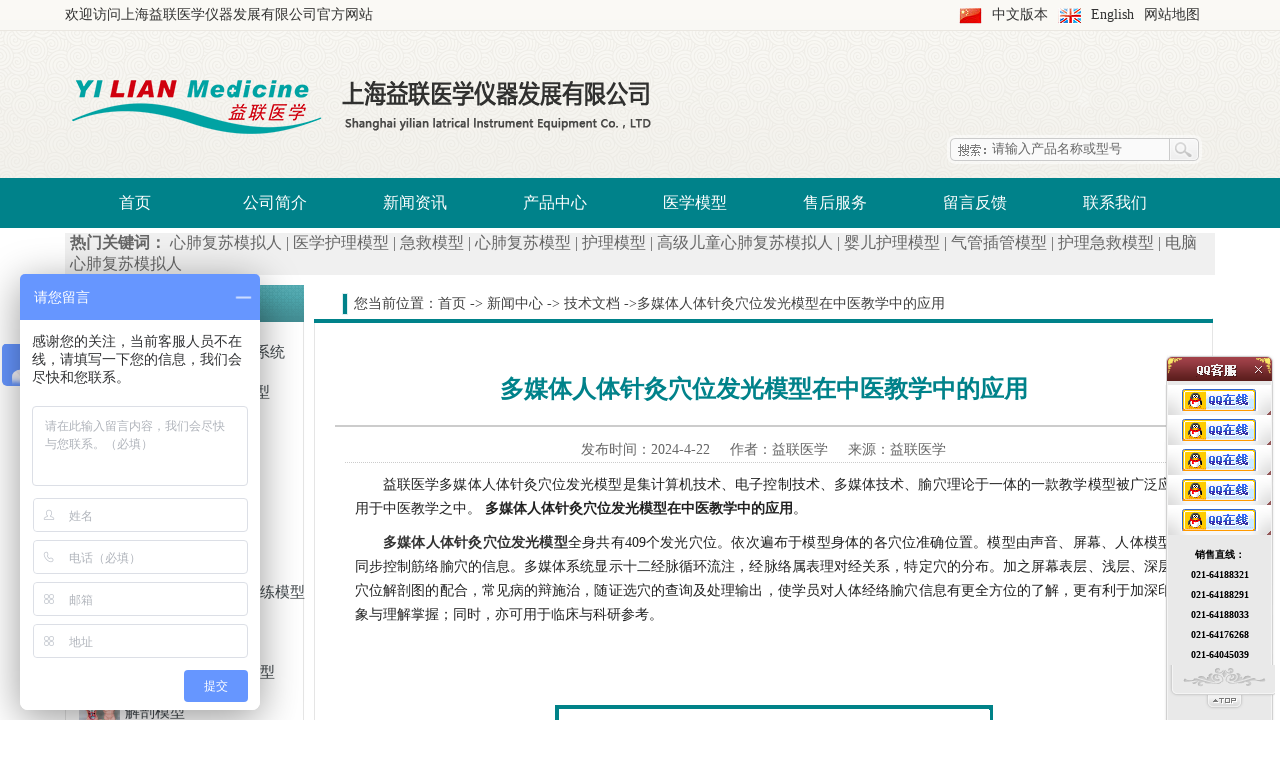

--- FILE ---
content_type: text/html
request_url: http://www.yilianyixue.com/Article/Exhibition/20240422.html
body_size: 8195
content:
<!DOCTYPE HTML>
<html>
<head>
<meta http-equiv="Content-Type" content="text/html; charset=gb2312" />
<title>多媒体人体针灸穴位发光模型在中医教学中的应用_技术文档-上海益联医学仪器发展有限公司</title>
<meta name="description" content="益联医学多媒体人体针灸穴位发光模型是集计算机技术、电子控制技术、多媒体技术、腧穴理论于一体的一款教学模型被广泛应用于中医教学之中。多媒体人体针灸穴位发光模型在中医教学中的应用。">
<meta name="keywords" content="多媒体人体针灸穴位发光模型,中医针灸模型,中医针灸模拟人,人体针灸模型">
<link type="text/css" rel="stylesheet" href="/css/tongyong.css" />
<link type="text/css" rel="stylesheet" href="/css/css.css" />
<link type="text/css" rel="stylesheet" href="/css/style.css" />
<SCRIPT language=javascript src="/js/nav.js"></SCRIPT>
<link type="text/css" rel="stylesheet" href="/banner/css.css" />
<script type="text/javascript" src="/banner/js/jquery.js" ></script>
<script type="text/javascript" src="/banner/js/jquery.caroufredsel-6.0.4-packed.js" ></script>
<script type="text/javascript" src="/banner/js/focus.js" ></script>

                <script>
                $(function (){
                  $(".left_nav dd").hover(function(){
                  $(".nav_right",this).show();
                  });
                  $(".left_nav dd").mouseleave(function(){
                  $(".nav_right",this).hide();
                  });
                });
                </script> 
</head>
<body>
<!--头部开始-->
<div class="top">
          
	<div class="top_jz">
        <div class="top_title">欢迎访问上海益联医学仪器发展有限公司官方网站</div>
        <div class="top_right">
            <div class="top_right_bj">
            <ul>
                <li><img src="/images/cn.png" ></li>
                <li><a href="/">中文版本</a></li>
                <li><img src="/images/en.png" ></li>
                <li><a href="/">English</a></li>
                <li><a href="/Sitemap.xml">网站地图</a><li>
            </ul>
            </div>
        </div>
        <div class="clear"></div>
    </div>
        <div class="top_main">
                <div class="logo"><a href="/"><img src="/images/logo.png" alt="上海益联医学仪器发展有限公司" ></a></div>
                <div class="tel">
                	<object classid="clsid:D27CDB6E-AE6D-11cf-96B8-444553540000" codebase="http://download.macromedia.com/pub/shockwave/cabs/flash/swflash.cab#version=7,0,19,0" width="195" height="35">
                  <param name="movie" value="/images/tel.swf" />
                  <param name="quality" value="high" />
                  <param name="wmode" value="transparent" />
                  <embed src="/images/tel.swf" width="195" height="35" quality="high" pluginspage="http://www.macromedia.com/go/getflashplayer" type="application/x-shockwave-flash"></embed>
                </object>
                </div>
                <div class="sousuo">
                        <form action="/Soso.asp" method="get" name="form" id="form" style="display:inline;">
                        <label>
                         <input  name="Title" type="text" id="Title" class="sousuo_sr" onBlur="if (this.value == '') {this.value = '请输入产品名称或型号';}" onFocus="if (this.value == '请输入产品名称或型号') {this.value = '';}" value="请输入产品名称或型号" />
                         </label>
                        <input type="submit" name="button" id="button"  class="sousuo_an" value="搜索" />
                        </form>
                </div>
        </div>
        <div class="clear"></div>
</div>
<!--导航开始-->
<div class="dh_dbj">
<DIV id=all-Navigation>
<UL id=nav>
  <LI><A href="/">首页</A> </LI>
  <LI><A href="/About/about.html">公司简介</A></LI>
  <LI><A href="/Article/">新闻资讯</A>
  	<UL>
        
        <li><a href="/Article/News/" title="新闻动态">新闻动态</a></li>
        
        
        <li><a href="/Article/Exhibition/" title="技术文档">技术文档</a></li>
        
        
        <li><a href="/Article/Industrynews/" title="行业新闻">行业新闻</a></li>
        
        
      </UL>
  </LI>
  <LI><A href="/Product/jijiu/">产品中心</A>
  	<UL>
		
        <li><a href="/Product/smzc/" title="高级生命支持模拟人系统">高级生命支持模拟人系统</a></li>
        
        
        <li><a href="/Product/war/" title="卫勤战伤急救训练模型">卫勤战伤急救训练模型</a></li>
        
        
        <li><a href="/Product/Jijiu/" title="急救技能训练模型">急救技能训练模型</a></li>
        
        
        <li><a href="/Product/Pro_1/" title="护理技能训练模型">护理技能训练模型</a></li>
        
        
        <li><a href="/Product/Pro_2/" title="妇婴技能训练模型">妇婴技能训练模型</a></li>
        
        <div class='ClassDepth1'>

        <li><a href="/Product/Pro_3/" title="诊断技能训练模型">诊断技能训练模型</a></li>
        
        
        <li><a href="/Product/Pro_4/" title="临床综合专科技能训练模型">临床综合专科技能训练模型</a></li>
        
        
        <li><a href="/Product/yixued/" title="医学多媒体系列">医学多媒体系列</a></li>
        
        
        <li><a href="/Product/jiepao/" title="人体各大系统解剖模型">人体各大系统解剖模型</a></li>
        
        
        <li><a href="/Product/mojd/" title="解剖模型">解剖模型</a></li>
        
        
        <li><a href="/Product/shenghu/" title="组胚及生物模型">组胚及生物模型</a></li>
        
        
        <li><a href="/Product/cijiep/" title="姜式层次解剖模型">姜式层次解剖模型</a></li>
        
        
        <li><a href="/Product/fayi/" title="法医学教学模型">法医学教学模型</a></li>
        
        
        <li><a href="/Product/Pro_11/" title="美国纳斯医学训练模型">美国纳斯医学训练模型</a></li>
        
        
        <li><a href="/Product/Pro_12/" title="挪威挪度急救训练模型">挪威挪度急救训练模型</a></li>
        
        
        <li><a href="/Product/Pro_13/" title="德国3B人体解剖模型">德国3B人体解剖模型</a></li>
        
        
        <li><a href="/Product/Pro_10/" title="口腔牙科教学系统模型">口腔牙科教学系统模型</a></li>
        
        
        <li><a href="/Product/Pro_8/" title="中医人体针炙医学模型">中医人体针炙医学模型</a></li>
        
        
        <li><a href="/Product/Pro_7/" title="电动医学教学模型">电动医学教学模型</a></li>
        
        
        <li><a href="/Product/Pro_9/" title="医学彩色教学挂图">医学彩色教学挂图</a></li>
        
        
        <li><a href="/Product/Pro_14/" title="生理学实验仪器">生理学实验仪器</a></li>
        
        
        <li><a href="/Product/Pro_16/" title="运动教学测试仪器">运动教学测试仪器</a></li>
        
        
        <li><a href="/Product/Pro_18/" title="心理学实验仪器">心理学实验仪器</a></li>
        
        
        <li><a href="/Product/Pro_6/" title="人体标本、切片">人体标本、切片</a></li>
        
        
      </UL>
  </LI>
  <LI><A href="/Product/">医学模型</A></LI>
  <LI><A href="/About/fuwu.html">售后服务</A></LI>
  <LI><A href="/About/book.html">留言反馈</A></LI>
  <LI><A href="/About/lianxi.html">联系我们</A></LI>
</UL>
</DIV>
</div>
<!--热门关键词-->
<div class="guanjianci">
<strong>热门关键词：</strong>
<a href="http://www.yilianyixue.com/">心肺复苏模拟人</a>
 | <a href="http://www.yilianyixue.com/Product/Pro_1/">医学护理模型</a>
 | <a href="http://www.yilianyixue.com/Product/jijiu/">急救模型</a>
 | <a href="http://www.yilianyixue.com/">心肺复苏模型</a>
 | <a href="http://www.yilianyixue.com/Product/Pro_1/">护理模型</a> 
 | <a href="http://www.yilianyixue.com/Product/064.html">高级儿童心肺复苏模拟人</a>
 | <a href="http://www.yilianyixue.com/Product/yegj.html">婴儿护理模型</a>
 | <a href="http://www.yilianyixue.com/Product/055.html">气管插管模型</a>
 | <a href="http://www.yilianyixue.com/">护理急救模型</a>
 | <a href="http://www.yilianyixue.com/Product/smzc/">电脑心肺复苏模拟人</a>
 </div>
<!--正文开始-->
<div class="index_zw">
	<div class="index_cen_w">
    	<div class="index_cen_left">
        	<!-- 产品分类-->
        	<div class="index_cen_left_dt"><a href="/Product/"><img src="/images/cp.png"></a></div>
            <div class="index_cen_left_nr"> 
				  <!-- 代码begin -->
          <div class="left_nav">
                    <dl>
<!--                    <dd>
                        <a href="/Product/Pro_1/" class="nav_left"><img src="/images/test1.jpg" width="41" height="30">护理技能训练模型</a>
                        <div class="nav_right">
                            
                        </div>
                    </dd>-->
                    
                    <dd>
                    <a href="/Product/smzc/" title="高级生命支持模拟人系统" class="nav_left"><img src="/upload/20155/20150506153831673.jpg" width="41" height="30">高级生命支持模拟人系统</a>
                    </dd>
                    
                    
                    <dd>
                    <a href="/Product/war/" title="卫勤战伤急救训练模型" class="nav_left"><img src="/upload/20239/20230926092109708.jpg" width="41" height="30">卫勤战伤急救训练模型</a>
                    </dd>
                    
                    
                    <dd>
                    <a href="/Product/Jijiu/" title="急救技能训练模型" class="nav_left"><img src="/upload/20153/20150310131708250.png" width="41" height="30">急救技能训练模型</a>
                    </dd>
                    
                    
                    <dd>
                    <a href="/Product/Pro_1/" title="护理技能训练模型" class="nav_left"><img src="/upload/20153/20150310131722578.png" width="41" height="30">护理技能训练模型</a>
                    </dd>
                    
                    
                    <dd>
                    <a href="/Product/Pro_2/" title="妇婴技能训练模型" class="nav_left"><img src="/upload/20153/20150310131738406.png" width="41" height="30">妇婴技能训练模型</a>
                    </dd>
                    
                    <div class='ClassDepth1'>

                    <dd>
                    <a href="/Product/Pro_3/" title="诊断技能训练模型" class="nav_left"><img src="/upload/20153/20150310131750593.png" width="41" height="30">诊断技能训练模型</a>
                    </dd>
                    
                    
                    <dd>
                    <a href="/Product/Pro_4/" title="临床综合专科技能训练模型" class="nav_left"><img src="/upload/20153/20150310131806312.png" width="41" height="30">临床综合专科技能训练模型</a>
                    </dd>
                    
                    
                    <dd>
                    <a href="/Product/yixued/" title="医学多媒体系列" class="nav_left"><img src="/upload/20153/20150331131611892.jpg" width="41" height="30">医学多媒体系列</a>
                    </dd>
                    
                    
                    <dd>
                    <a href="/Product/jiepao/" title="人体各大系统解剖模型" class="nav_left"><img src="/upload/20153/20150331133103392.jpg" width="41" height="30">人体各大系统解剖模型</a>
                    </dd>
                    
                    
                    <dd>
                    <a href="/Product/mojd/" title="解剖模型" class="nav_left"><img src="/upload/20153/20150311132415968.jpg" width="41" height="30">解剖模型</a>
                    </dd>
                    
                    
                    <dd>
                    <a href="/Product/shenghu/" title="组胚及生物模型" class="nav_left"><img src="/upload/20153/20150311135829281.jpg" width="41" height="30">组胚及生物模型</a>
                    </dd>
                    
                    
                    <dd>
                    <a href="/Product/cijiep/" title="姜式层次解剖模型" class="nav_left"><img src="/upload/20153/20150311132452031.jpg" width="41" height="30">姜式层次解剖模型</a>
                    </dd>
                    
                    
                    <dd>
                    <a href="/Product/fayi/" title="法医学教学模型" class="nav_left"><img src="/upload/20154/20150407093238832.jpg" width="41" height="30">法医学教学模型</a>
                    </dd>
                    
                    
                    <dd>
                    <a href="/Product/Pro_11/" title="美国纳斯医学训练模型" class="nav_left"><img src="/upload/20153/20150311132518921.jpg" width="41" height="30">美国纳斯医学训练模型</a>
                    </dd>
                    
                    
                    <dd>
                    <a href="/Product/Pro_12/" title="挪威挪度急救训练模型" class="nav_left"><img src="/upload/20153/20150311132529734.jpg" width="41" height="30">挪威挪度急救训练模型</a>
                    </dd>
                    
                    
                    <dd>
                    <a href="/Product/Pro_13/" title="德国3B人体解剖模型" class="nav_left"><img src="/upload/20153/20150311132546375.jpg" width="41" height="30">德国3B人体解剖模型</a>
                    </dd>
                    
                    
                    <dd>
                    <a href="/Product/Pro_10/" title="口腔牙科教学系统模型" class="nav_left"><img src="/upload/20153/20150331143300220.jpg" width="41" height="30">口腔牙科教学系统模型</a>
                    </dd>
                    
                    
                    <dd>
                    <a href="/Product/Pro_8/" title="中医人体针炙医学模型" class="nav_left"><img src="/upload/20153/20150311132902734.jpg" width="41" height="30">中医人体针炙医学模型</a>
                    </dd>
                    
                    
                    <dd>
                    <a href="/Product/Pro_7/" title="电动医学教学模型" class="nav_left"><img src="/upload/20153/20150311132935531.JPG" width="41" height="30">电动医学教学模型</a>
                    </dd>
                    
                    
                    <dd>
                    <a href="/Product/Pro_9/" title="医学彩色教学挂图" class="nav_left"><img src="/upload/20153/20150311132917625.jpg" width="41" height="30">医学彩色教学挂图</a>
                    </dd>
                    
                    
                    <dd>
                    <a href="/Product/Pro_14/" title="生理学实验仪器" class="nav_left"><img src="/upload/20153/20150331163443564.jpg" width="41" height="30">生理学实验仪器</a>
                    </dd>
                    
                    
                    <dd>
                    <a href="/Product/Pro_16/" title="运动教学测试仪器" class="nav_left"><img src="/upload/20153/20150311132657859.jpg" width="41" height="30">运动教学测试仪器</a>
                    </dd>
                    
                    
                    <dd>
                    <a href="/Product/Pro_18/" title="心理学实验仪器" class="nav_left"><img src="/upload/20153/20150331163944407.jpg" width="41" height="30">心理学实验仪器</a>
                    </dd>
                    
                    
                    <dd>
                    <a href="/Product/Pro_6/" title="人体标本、切片" class="nav_left"><img src="/upload/20153/20150311132843625.jpg" width="41" height="30">人体标本、切片</a>
                    </dd>
                    
                    
                    </dl>
                  </div>
				  <!-- 代码begin -->
         	</div>
        	<!-- 新闻分类-->
        	<div class="qt_left_nr">新闻中心</div>
			<div class="qt_left_nr_nnr">
            	<div class="qt_left_gy">
            	<ul>
                    
                    <li><a href="/Article/News/" title="新闻动态">新闻动态</a></li>
                    
                    
                    <li><a href="/Article/Exhibition/" title="技术文档">技术文档</a></li>
                    
                    
                    <li><a href="/Article/Industrynews/" title="行业新闻">行业新闻</a></li>
                    
                    
				</ul>
                </div>
            </div>
			<!--联系我们-->
            <div class="qt_left_lx"><a href="#">联系我们</a></div>
            <div class="qt_left_lx_nnr">
            <b>上海益联医学仪器发展有限公司</b><br>
            <b>邮 编：</b>200032<br>
            
            <b>电话：</b>021-64188291<br>
                        &nbsp;&nbsp;&nbsp;&nbsp;&nbsp;&nbsp;&nbsp;&nbsp;&nbsp;&nbsp;021-64188321<br>
                        &nbsp;&nbsp;&nbsp;&nbsp;&nbsp;&nbsp;&nbsp;&nbsp;&nbsp;&nbsp;021-64188033<br>
                        &nbsp;&nbsp;&nbsp;&nbsp;&nbsp;&nbsp;&nbsp;&nbsp;&nbsp;&nbsp;021-64176268<br>
            <b>E-mail：</b>shyilian@126.com<br>
            <b>MSN：</b>shyilian@hotmail.com<br>
            <b>营销中心：</b>上海市徐汇区肇嘉浜路159号友谊时代大厦16层A/D座<br>
            <b>生产基地：</b>上海市松江区明南路498号
            </div>
            <!-- 联系我们-->
        </div>
        <div class="index_cen_right">
        	  <div class="qt_bj">您当前位置：<a href="/">首页</a> -> <a href="/Article/" title="新闻中心">新闻中心</a> -> <a href="/Article/Exhibition/" title="技术文档">技术文档</a> ->多媒体人体针灸穴位发光模型在中医教学中的应用</div>
              <div class="qt_bj_zw">
              		<div class="content">
				<h1>多媒体人体针灸穴位发光模型在中医教学中的应用</h1>
                <div class="news_xx_sjzz"><span>发布时间：2024-4-22</span><span>作者：益联医学</span><span>来源：益联医学</span></div>
				<div>
					<div style="line-height:24px; color:#222;">
	<p style=" margin:10px 0;text-indent:2em; ">益联医学多媒体人体针灸穴位发光模型是集计算机技术、电子控制技术、多媒体技术、腧穴理论于一体的一款教学模型被广泛应用于中医教学之中。
		<span style="font-weight: bold;">多媒体人体针灸穴位发光模型在中医教学中的应用</span>。</p>
	<p style=" margin:10px 0;text-indent:2em; "><a href="http://www.yilianyixue.com/Product/dmtr.html" target="_self" title="中医针灸模型">
			<span style="font-weight: bold;">多媒体人体针灸穴位发光模型</span></a>全身共有409个发光穴位。依次遍布于模型身体的各穴位准确位置。模型由声音、屏幕、人体模型同步控制筋络腧穴的信息。多媒体系统显示十二经脉循环流注，经脉络属表理对经关系，特定穴的分布。加之屏幕表层、浅层、深层穴位解剖图的配合，常见病的辩施治，随证选穴的查询及处理输出，使学员对人体经络腧穴信息有更全方位的了解，更有利于加深印象与理解掌握；同时，亦可用于临床与科研参考。</p>
	<p style=" margin:10px 0;text-indent:2em; ">&nbsp;</p>
	<p><br />
		</p>
	<div align="center" style="width:100%">
		<dd style="width:430px; margin:0; padding:0px 0; border:4px solid #008288; text-align:center;"><a href="http://www.yilianyixue.com/Product/dmtr.html" title="多媒体人体针灸穴位发光模型" target="_blank">
				<img src="http://www.yilianyixue.com/upload/20243/20240314161452141.jpg" alt="多媒体人体针灸穴位发光模型" width="430" border="0" height="280" /></a></dd>
		<dd style="width:438px; height:25px; background:#008288; margin:0; padding:10px 0 ; z-index:1;"><a href="http://www.yilianyixue.com/Product/dmtr.html" title="多媒体人体针灸穴位发光模型" target="_blank">
				<span style="font-weight: bold; color:#FFF; font-size:16px; letter-spacing:0px;">多媒体人体针灸穴位发光模型</span></a></dd></div>
	<p>&nbsp;</p>
	<p style=" margin:10px 0;text-indent:2em; ">多媒体人体针灸穴位发光模型配备手持式“光电感应笔”，电击该模型某腧穴（例“中府”），其腧穴立即发光且自动播音，播音内容可复选穴的名称、穴位代码、穴位经络，同时计算机屏蔽显现穴位的图谱信息。</p>
	<p style=" margin:10px 0;text-indent:2em; ">学生可以通过观察模型的结构和标注，掌握人体各个穴位的位置和特征，以及针灸治疗的具体操作流程和注意事项。通过反复实践和讨论，逐渐掌握针灸的技巧和实践经验，提高自己的针灸能力和临床实践水平。</p>
	<p style=" margin:10px 0;text-indent:2em; ">
		<span style="font-weight: bold;"><a href="http://www.yilianyixue.com/Product/dmtr.html" target="_blank" title="中医针灸模拟人">多媒体人体针灸穴位发光模型</a></span>的科学性、先进性、实用性，使中医针灸学向电化教学迈进，是各大中医院校、体育院校、针灸所（系）、康复理疗中心，国际国内针灸培训班上等级和教学的理想设备。<br />
		</p>
	<p style=" margin:10px 0;text-indent:2em; ">&nbsp;</p>
	<p><br />
		</p>
	<p>&nbsp;</p>
	<p style="color:#008288; font-weight:bold; padding-left:0px; margin:0px;">扩展阅读：</p>
	<p><a href="http://www.yilianyixue.com/Article/Exhibition/20240117.html" title="针灸训练腿模型 腿部穴位认识教学" target="_blank">
			<span style="font-weight: bold;">针灸训练腿模型 腿部穴位认识教学</span></a></p>
	<p><a href="http://www.yilianyixue.com/Article/Industrynews/20221215.html" title="中医针灸模型，从木人到多媒体针灸模型" target="_blank">
			<span style="font-weight: bold;">中医针灸模型，从木人到多媒体针灸模型</span></a></p>
	<p>&nbsp;</p>
	<p>文章来源：<a href="http://www.yilianyixue.com/Article/Exhibition/202400422.html" title="多媒体人体针灸穴位发光模型在中医教学中的应用?">http://www.yilianyixue.com/Article/Exhibition/202400422.html</a></p>
	<p>&nbsp;</p></div>
				</div>
              <div class="fenxiang2"><strong>分享到：</strong>
                        <!-- Baidu Button BEGIN -->
                        <div id="bdshare" class="bdshare_t bds_tools get-codes-bdshare">
                        <a class="bds_tsina"></a>
                        <a class="bds_qzone"></a>
                        <a class="bds_tqq"></a>
                        <a class="bds_renren"></a>
                        <a class="bds_t163"></a>
                        <a class="bds_baidu"></a>
                        <a class="bds_bdxc"></a>
                        <a class="bds_kaixin001"></a>
                        <a class="bds_tqf"></a>
                        <a class="bds_tieba"></a>
                        <a class="bds_bdhome"></a>
                        <a class="bds_msn"></a>
                        <a class="bds_qq"></a>
                        <a class="bds_sqq"></a>
                        <a class="bds_diandian"></a>
                        <a class="bds_mshare"></a>
                        <a class="bds_print"></a>
                        <a class="bds_copy"></a>
                        <span class="bds_more">更多</span>
                        <a class="shareCount"></a>
                        </div>
                        <script type="text/javascript" id="bdshare_js" data="type=tools&uid=109775" ></script>
                        <script type="text/javascript" id="bdshell_js"></script>
                        <script type="text/javascript">
                        document.getElementById("bdshell_js").src = "http://bdimg.share.baidu.com/static/js/shell_v2.js?cdnversion=" + Math.ceil(new Date()/3600000)
                        </script>
                        <!-- Baidu Button END -->
					</div>
                    <div class="clear"></div>
                     <div class="news_xx_fy">
                                <div class="news_xx_fy_l">上一篇：<a href="/Article/Industrynews/20240419.html" title="心肺复苏培训模拟人提升基层救生员急救水平">心肺复苏培训模拟人提升基层救生员急救水平</a></div>
								<div class="news_xx_fy_r">下一篇：<a href="/Article/Industrynews/20240424.html" title="创伤急救模型之创伤急救科普校园行">创伤急救模型之创伤急救科普校园行</a></div>
                    <!--<div class="newsxx_xgxw">
                        <h5>相关文章</h5>
                        <ul>
                            <li><a href="#">新闻中心新闻中心新闻中心新闻中心</a><span class="time">2014-06-10</span></li>
                        </ul>
                        <div class="clear"></div>
                    </div>-->
                    </div>
              </div>
        </div>
       <div class="clear"></div> 
    </div>
    <div class="clear"></div>
</div>
<div class="clear"></div>
</div>
<!--底部文件的开始-->
<div class="foot">
  <div class="foot_ne">
  		<A href="/About/about.html">公司简介</A> | <A href="/About/zizhirenzheng.html">资质认证</A> | <A href="/Product/jijiu/">产品中心</A> | <A href="/Product/jijiu/">医学模型</A> | <A href="/Article/">新闻资讯</A> | <A href="/About/lianxi.html">联系我们</A> | <A href="/Sitemap.html">产品地图</A> | <A href="/">医学教学模型</A><br>
    	地址：上海市徐汇区肇嘉浜路159号友谊时代大厦16层A/D座 生产基地：上海市松江区明南路498号
 邮编：200032<br>
      电话：021-64188291 021-64188321 021-64188033 021-64176268 ICP备案号：沪ICP备16043353号<br>
        Copyright 2007-2018 上海益联医学仪器发展有限公司, Inc. All Rights Reserved.<br>
      <a href="http://www.sgs.gov.cn/lz/licenseLink.do?method=licenceView&entyId=20120531104953106" target="_blank"><img src="/images/gs.png" /></a>
      <a href="http://webscan.360.cn/index/checkwebsite/url/www.yilianyixue.com" target="_blank"><img src="/images/360.png" /></a>
       &nbsp;<script type="text/javascript">var cnzz_protocol = (("https:" == document.location.protocol) ? " https://" : " http://");document.write(unescape("%3Cspan id='cnzz_stat_icon_1254073756'%3E%3C/span%3E%3Cscript src='" + cnzz_protocol + "s4.cnzz.com/stat.php%3Fid%3D1254073756%26show%3Dpic' type='text/javascript'%3E%3C/script%3E"));</script>
       &nbsp;<a target="_blank" href="http://wpa.qq.com/msgrd?v=3&uin=1041890570&site=qq&menu=yes"><img border="0" src="../../Upload//qq2.jpg"  alt="益联医疗在线客服" title="益联医疗在线客服"/></a>
    </div>
</div>
<!--企业QQ开始-->
<link type="text/css" href="/qq/css/lrtk.css" rel="stylesheet" />
<script type="text/javascript" src="/qq/js/jquery.js"></script>
<script type="text/javascript" src="/qq/js/js.js"></script>
<script type="text/javascript" src="/qq/haoma.js"></script>
<!--企业QQ结束-->

<script>
var _hmt = _hmt || [];
(function() {
  var hm = document.createElement("script");
  hm.src = "https://hm.baidu.com/hm.js?723a4f9afee4b7512cb5c67e3654dd24";
  var s = document.getElementsByTagName("script")[0]; 
  s.parentNode.insertBefore(hm, s);
})();
</script>
</body>
</html>

--- FILE ---
content_type: text/css
request_url: http://www.yilianyixue.com/css/tongyong.css
body_size: 1622
content:
@charset "utf-8";]
/*--------------------------------------------------------*/
/*					全站通用样式
/*--------------------------------------------------------*/
body,html{font-size:14px;margin:0; line-height:20px; padding:0; font-family:"微软雅黑";width:100%; color:#666666; background:#f2f2f2;}
a{color:#333333; text-decoration:none; font-family:"微软雅黑";}/* 设置超级链接的颜色，不需要下划线  */
a:hover{text-decoration:underline;}/* 鼠标经过样式  */
img{border:0;}/* 图片默认不需要边框  */
/*--------------------------------------------------------*/
/*					常用样式表
/*--------------------------------------------------------*/
.clear{clear:both;}
.imgborder{padding:1px; border:solid 1px #ccc;}
.hong{color:#FF0000;}
.time{
	color:#a5a5a5;
	position:absolute;
	/*--对应position:relative;--*/
	width:auto;
	overflow:hidden;
	right:5px;
	top:0px;
	height:25px;
	}
.time2{
	color:#a5a5a5;
	position:absolute;
	/*--对应position:relative;--*/
	width:auto;
	overflow:hidden;
	right:5px;
	top:0px;
	height:25px;
	padding:7px 0;
	}
.more{
	position:absolute;
	/*--对应 position:relative;--*/
	width:auto;
	overflow:hidden;
	right:10px;
	top:8px;
	height:26px;
	}
.dqwz{
	color:#9e3a00;
	position:absolute;
	width:auto;
	right:107px;
	top:4px;
	font-weight:normal;
	font-size:12px;
	}
.dqwz a{
	color:#9e3a00;
	}

/*--------------------------------------------------------*/
/*					内容样式
/*--------------------------------------------------------*/
.content{text-justify:inter-ideograph; text-align:justify; font-family:"微软雅黑"; padding:10px;}
.content h1{font-size:24px; padding:20px 0; margin:10px 0 5px 0; text-align:center; border-bottom: solid 2px #CCCCCC; color:#00828a;}
.content h2{font-size:14px; padding:0 0 0 23px; margin:10px 0 5px 0; background:url(h2_bg.jpg) no-repeat; line-height:30px; height:26px; color:#00828a;}
.content h3{font-size:16px; padding:0 0 0 30px; margin:10px 0; font-family:"微软雅黑"; font-weight:bolder; color:#f22f8b;}
.content h4{font-size:16px; padding:0 0 0 30px; margin:10px 0; font-family:"微软雅黑"; font-weight:bolder; color:#f22f8b; border-bottom:1px  #F0F0F0 dashed;}
.content div{margin:10px 10px; padding:0; font-size:14px; color:#666;}
.content div img{padding:1px; text-align:center;}
/*--------------------------------------------------------*/
/*					树型分类列表样式
/*--------------------------------------------------------*/
#classlist div{
	font-size:12px;
	font-weight:bold;
	color:#1271c1;
	line-height:20px;
	padding:0 0 0 0px;
	text-decoration:none;
	overflow:hidden;
	width:198px;
	text-align:left;
	}
#classlist div a{color:#1271c1; float:left; width:190px; border-bottom:solid 1px #ccc; padding:0 0 0 10px;}
.ClassDepth1 {
	background:url(../images/d_2.jpg) no-repeat 0px 5px!important;
	padding:0;
	margin:5px;
	}
.ClassDepth1 div{
	background:url(../images/d_3.gif) no-repeat 10px 7px!important;
	padding:0 0 0 20px!important;
	margin:5px 0;
	width:200px!important;
	float:left!important;
	font-weight:normal!important;
	color:#666!important;
	}
.ClassDepth1 div a{
	float:none!important;
	width:auto!important;
	border:none!important;
	padding:0!important;
	color:#666666!important;
	}
/*--------------------------------------------------------*/
/*					分页
/*--------------------------------------------------------*/
#PageStyle{text-align:center;font-size:16px; font-family:微软雅黑;}
#PageStyle .Current{background:#00828a; color:#FFFFFF; padding:5px 15px; font-size:16px;} /* 当前页码样式 */
/*--------------------------------------------------------*/
/*					文章列表
/*--------------------------------------------------------*/
#articleList{margin:0 10px 0 10px;	list-style-type: none;}
#articleList li {margin:0px; border-bottom:dotted 1px #e9e9e9;	padding-left: 20px;	background: url(../images/d.gif) no-repeat;}
/*--------------------------------------------------------*/
/*					图片列表
/*--------------------------------------------------------*/
#image{margin:0;list-style-type: none; width:none;}
#image li{list-style-type: none;	width: 102px; float: left; margin:0 5px 0 4px;}
#image img{margin: 5px;float: left;}


--- FILE ---
content_type: text/css
request_url: http://www.yilianyixue.com/css/css.css
body_size: 4766
content:
/*top的开始*/
.top,.top_right,.logo a,.ggy,.tel,.sousuo,.nav2_bg,.strenght_l,.strenght_m,.strenght_m b,.strenght_m p,.strenght_r{
	background-image:url(../images/top_img.png);
	background-repeat:no-repeat;
}
.top{
	width:100%;
	margin:0 auto;
	background:url(/images/top_bj.png) repeat-x #FFFFFF;
	height:178px;
	}
.top_jz{
	width:1150px;
	margin:0 auto;
	font-family:微软雅黑;
	}
.top_title{
	float:left;
	height:30px;
	line-height:30px;
	font-size:14px;
	color:#323231;
}
.top_right{
			height:30px; 
			float:right;
			line-height:30px;
			}
.top_right ul{
			list-style-type:none;
			margin:0;
			padding:0;
			}
.top_right li{
			float:left;
			margin:auto 5px;
			font-size:14px;
			color:#323231;
			}
/*---------------------------------------------------------------------------*/
.top_main{
	margin:0 auto;
	width:1150px;
}
.logo{
	float:left;
	line-height:20px;
	margin:40px 0 0 5px;
	width:852px;
}
.logo a{
	background-position:-8px -224px;
	display:block;
	float:left;
	height:84px;
	margin:0 10px 0 0;
	width:173px;
}
.logo h2{
	color:#6d242d;
	float:left;
	font-family:"微软雅黑";
	font-size:14px;
	font-weight:normal;
	margin:25px 0 0 0;
	padding:0;
	width:220px;
}
.logo h3{
	color:#333;
	float:left;
	font-family:"微软雅黑";
	font-weight:normal;
	font-size:18px;
	margin:0;
	padding:0;
	width:260px;
}
.ggy{
	background-position:-33px -329px;
	float:left;
	height:55px;
	margin:45px 0 0 20px;
	width:214px;
}
.tel{
	background-position:-19px -406px;
	float:right;
	height:35px;
	margin:50px 15px 0 0;
	width:214px;
}
.sousuo{
	background-position:0 -591px;
	float:right;
	height:29px;
	margin:20px 13px 0 0;
	width:255px;
}
.sousuo_sr{
	background:none;
	border:none;
	color:#666;
	float:left;
	font-family:"微软雅黑";
	height:19px;
	margin:4px 0px 4px 45px;
	width:175px;
}
.sousuo_an{
	background:none;
	border:none;
	color:#cacaca;
	cursor:pointer;
	float:left;
	height:21px;
	line-height:1px;
	margin:4px 0 0 0;
	overflow:hidden;
	text-indent:-200px;
	width:30px;
}

/*导航的开始*/
.dh_dbj{
		width:100%;
		margin:0 auto;
		height:50px;
		background:#00828a;
		font-family:"微软雅黑";
		font-size:16px;
		}
/*banner的开始*/
.banner{
	margin:5px auto;
	width:100%;
	}
.banner_tu{
			width:960px;
			margin:0 auto;
			}
.banner_nei{
	margin:0 auto;
	width:100%;
	}
/*正文的开始*/
.guanjianci{
			width:1140px;
			margin:5px auto 0 auto;
			text-align:left;
			background:#F0F0F0;
			color:#666;
			font-family:"微软雅黑";
			padding:0 5px;
			}
.guanjianci a{ color:#666;}
/*正文的开始*/
.index_zw{
			width:1150px;
			margin:10px auto 0 auto;
			}

.index_cen_w{ 
			width:1150px;
			float:left;
			margin:0 auto 5px auto;
}
.index_cen_left{
	float:left;
	width:239px;
	margin:0 10px 0 0;
	}
.index_cen_right{
	float:left;
	width:901px;
	}
.index_cen_left_dt{
					float:left;
					height:37px;
					}
.index_cen_left_nr{
					float:left;
					border-bottom:1px solid #e5e5e5;
					border-left:1px solid #e5e5e5;
					border-right:1px solid #e5e5e5;
					width:237px;
					margin:0;
					}
/*产品分类*/
.left_nav{ width:230px; height:auto;padding:5px; z-index:2147483647; font-size:15px;}
.left_nav dl dd{ width:230px; height:30px; line-height:30px; position:relative; margin:10px 0;}
.left_nav dl dd img{ float:left; padding: 0 5px 0 0;}
.left_nav dl dd .nav_right{ width:250px; height:auto; overflow:hidden; position:absolute; left:232px; top:0px; padding:0px 5px 0 0;background:#fff; display:none; border:1px solid #da251c;}
.left_nav dl dd .nav_right a{ width:240px;height:30px; line-height:30px; text-align:left; color:#666;padding-left:10px;display:block; float:left; white-space:nowrap;
 text-overflow:ellipsis;
 -o-text-overflow:ellipsis;
 overflow: hidden;}
.left_nav dl dd .nav_right a:hover{ background:#da251c;  width:250px;height:30px; line-height:30px; text-align:left; color:#fff;padding-left:10px; text-decoration:none;}
.left_nav dl dd a.nav_left{width:230px; height:30px; line-height:30px; padding-left:3px; display:block;color:#3C4347; white-space:nowrap;
 text-overflow:ellipsis;
 -o-text-overflow:ellipsis;
 overflow: hidden;}
.left_nav dl dd a.nav_left:hover{ background:#da251c; color:#fff; text-decoration:none;}
.zitibs a:hover{ color:#FF0000;}
/*关于我们*/
.index_cen_right_nr{ float:left;background:url(/images/gs_bj.png) repeat-x #FFFFFF; width:859px; height:38px; font-family:微软雅黑; font-size:16px; color:#FFF; line-height:38px; padding:0 0 0 40px;}
.index_cen_right_nr a{ color:#FFF;}
.index_cen_right_nr_zw{
						float:left;
						border-bottom:1px solid #e5e5e5;
						border-left:1px solid #e5e5e5;
						border-right:1px solid #e5e5e5;
						width:877px;
						padding:10px;
						font-family:微软雅黑;
						font-size:16px;
						height:319px;
						color:#404040;
						}
.index_cen_right_nr_zw img{ float:left; margin:10px;}
/*首页新闻*/
.index_news_bj{ float:left;background:url(/images/news_bj.png) repeat-x #FFFFFF; width:1110px; height:38px; font-family:微软雅黑; font-size:16px; color:#FFF; line-height:38px; padding:0 0 0 40px;}
.index_news_bj a{ color:#FFF;}
.index_cen_news{ 
			float:left;
			border-bottom:1px solid #e5e5e5;
			border-left:1px solid #e5e5e5;
			border-right:1px solid #e5e5e5;
			width:1148px;
			height:325px;
			font-family:微软雅黑;
}
/*---------------------------------------------------------------------------*/
.i_news p{
	background-image:url(../2014_images/i_news_img.png);
	background-repeat:no-repeat;
}
.i_news{
	background-color:#fff;
	margin:20px auto 0 auto;
	padding:15px;
	position:relative;
}
.i_news a:hover{
	text-decoration:underline;
}

.i_dzxtj{
	float:left;
	height:260px;
	overflow:hidden;
	padding:0 10px 0 0;
	width:345px;
}
.i_dzxtj_dt{
	height:190px;
	overflow:hidden;
	width:345px;
}
.i_dzxtj_dt img{
	height:190px;
	overflow:hidden;
	width:345px;
}
.i_dzxtj_dd{
	background:#f7f7f7;
	overflow:hidden;
	padding:5px 12px;
	display:block;
	height:60px;
	float:left;
}
.i_dzxtj_dd strong{
	display:block;
	font-size:14px;
}
.i_dzxtj_dd strong a{
	color:#00828a;
}
.i_dzxtj_dd em{
	color:#666;
	display:block;
	font-style:normal;
	font-size:12px;
}
.i_dzxtj_dd em a{
	color:#3b8dd1;
}

.i_dzxxw{
	border-left:solid 1px #eee;
	border-right:solid 1px #eee;
	float:left;
	height:260px;
	overflow:hidden;
	padding:0 10px;
	width:360px;
}
.i_dzxzf{
	float:left;
	height:260px;
	overflow:hidden;
	padding:0 0 0 10px;
	width:360px;
}
.i_news_dt{
	height:20px;
	position:relative;
}
.i_news_dt h2{
	display:block;
	float:left;
	font-size:16px;
	font-weight:normal;
	font-weight:bolder;
	
	margin:0;
	padding:0;
}
.i_news_dt h2 a{
	color:#00828a;
	font-family:微软雅黑;
}
.i_news_dt em{
	color:#999;
	display:block;
	float:left;
	font-style:normal;
	padding:0 0 0 10px;
}
.i_news_dt span{
	position:absolute;
	top:0px;
	right:0px;
}
.i_news_dt span a{
	color:#868686;
}

.i_news_dd{
	margin:0;
	padding:0;
}
.i_news_dd dl{
	border-bottom:dotted 1px #dfdfdf;
	height:94px;
	margin:7px 0 0 0;
	padding:0;
}
.i_news_dd dt{
	float:left;
	height:85px;
	margin:0;
	padding:0;
	width:115px;
}
.i_news_dd dt img{
	height:85px;
	overflow:hidden;
	width:115px;
}
.i_news_dd dd{
	float:left;
	height:85px;
	margin:0;
	overflow:hidden;
	padding:0 0 0 10px;
	width:210px;
}
.i_news_dd dd strong{
	display:block;
	font-size:14px;
	height:20px;
	overflow:hidden;
}
.i_news_dd dd strong a{
	color:#666;
}
.i_news_dd dd em{
	color:#666;
	display:block;
	font-style:normal;
	height:75px;
	overflow:hidden;
	padding:3px 0 0 0;
	font-size:14px;
}
.i_news_dd ul{
	list-style-type:none;
	margin:3px 0 0 0;
	padding:0;
}
.i_news_dd li{
	background:url(../images/d_2.gif) no-repeat 0px 10px;
	height:23px;
	line-height:23px;
	padding:0 0 0 8px;
	position:relative;
	font-size:14px;
}
.i_news_dd li a{
	color:#666;
}
.i_news_dd li span{
	color:#666;
	position:absolute;
	top:0px;
	right:0px;
}





.i_news p{
	display:block;
	height:12px;
	margin:0;
	padding:0;
	position:absolute;
	width:12px;
}
.i_news_tl{
	background-position:0 0;
	top:25px;
	left:-1121px;
}
.i_news_tr{
	background-position:-13px 0px;
	top:-2px;
	right:-2px;
}
.i_news_bl{
	background-position:0 -13px;
	bottom:-2px;
	left:-2px;
}
.i_news_br{
	background-position:-13px -13px;
	bottom:-2px;
	right:-2px;
}









/*产品开始*/
.index_cp_right{
	float:left;
	width:765px;
	margin:0 10px 0 0;
	}
.index_cen_cp{ float:left;background:url(/images/cp_bj.png) repeat-x #FFFFFF; width:725px; height:38px; font-family:微软雅黑; font-size:16px; color:#FFF; line-height:38px; padding:0 0 0 40px;}
.index_cen_cp a{ color:#FFF;}
.index_cen_cp_zw{
						float:left;
						border-bottom:1px solid #e5e5e5;
						border-left:1px solid #e5e5e5;
						border-right:1px solid #e5e5e5;
						width:743px;
						padding:10px;
						font-family:微软雅黑;
						font-size:16px;
						color:#404040;
						}
.i_news_hezuo{
	margin:5px;
	padding:0;
	width:743px;
	float:left;
}
.i_news_hezuo dl{
	border-bottom:dotted 1px #dfdfdf;
	height:94px;
	margin:10px 10px;
	padding:0;
	width:340px;
	float:left;
}
.i_news_hezuo dt{
	float:left;
	height:85px;
	margin:0;
	padding:0;
	width:120px;
}
.i_news_hezuo dt img{
	height:90px;
	overflow:hidden;
	width:120px;
}
.i_news_hezuo dd{
	float:left;
	height:90px;
	margin:0;
	overflow:hidden;
	padding:0 0 0 10px;
	width:200px;
}
.i_news_hezuo dd strong{
	display:block;
	font-size:16px;
	height:20px;
	overflow:hidden;
}
.i_news_hezuo dd strong a{
	color:#00828a;
}
.i_news_hezuo dd em{
	color:#333;
	display:block;
	font-style:normal;
	height:64px;
	overflow:hidden;
	font-size:14px;
	padding:3px 0 0 0;
}
.index_cp_left{
	float:left;
	width:375px;
	}
.index_td_nr{float:left;background:url(/images/td_bj.png) repeat-x #FFFFFF; width:335px; height:38px; font-family:微软雅黑; font-size:16px; color:#FFF; line-height:38px; padding:0 0 0 40px;}
.index_td_nr a{ color:#FFF;}
.index_td_nr_nnr{
						float:left;
						border-bottom:1px solid #e5e5e5;
						border-left:1px solid #e5e5e5;
						border-right:1px solid #e5e5e5;
						width:333px;
						padding:20px;
						font-family:微软雅黑;
						font-size:16px;
						color:#404040;
						}
.index_lx_nr{ margin:5px 0 0 0; float:left;background:url(/images/td_bj.png) repeat-x #FFFFFF; width:335px; height:38px; font-family:微软雅黑; font-size:16px; color:#FFF; line-height:38px; padding:0 0 0 40px;}
.index_lx_nr a{ color:#FFF;}
.index_lx_nr_nnr{
						float:left;
						border-bottom:1px solid #e5e5e5;
						border-left:1px solid #e5e5e5;
						border-right:1px solid #e5e5e5;
						width:373px;
						height:245px;
						font-family:微软雅黑;
						font-size:16px;
						color:#404040;
						}
/*合作伙伴*/
.index_hezuo_bj{background:url(/images/news_bj.png) repeat-x #FFFFFF; width:1110px; height:38px; margin:10px auto 0 auto; font-family:微软雅黑; font-size:16px; color:#FFF; line-height:38px; padding:0 0 0 40px;}
.index_hezuo_bj a{ color:#FFF;}
.index_hezuo_bj_nr{ 
			border-bottom:1px solid #e5e5e5;
			border-left:1px solid #e5e5e5;
			border-right:1px solid #e5e5e5;
			margin:0 auto;
			width:1138px;
			font-family:微软雅黑;
			padding:5px;
}
/*其他页面开始*/
.qt_bj{ float:left;background:url(/images/qt_bj.png) repeat-x #FFFFFF; width:859px; height:38px; font-family:微软雅黑; font-size:14px; color:#404040; line-height:38px; padding:0 0 0 40px;}
.qt_bj a{ color:#404040;}
.qt_bj_zw{
						float:left;
						border-bottom:1px solid #e5e5e5;
						border-left:1px solid #e5e5e5;
						border-right:1px solid #e5e5e5;
						width:877px;
						padding:10px;
						font-family:微软雅黑;
						font-size:16px;
						color:#404040;
						}
.qt_left_nr{ margin:5px 0 0 0;float:left;background:url(/images/qt_left_bj.png) repeat-x #FFFFFF; width:214px; height:38px; font-family:微软雅黑; font-size:16px; color:#FFF; line-height:38px; padding:0 0 0 25px;}
.qt_left_nr a{ color:#FFF;}
.qt_left_nr_nnr{
						float:left;
						border-bottom:1px solid #e5e5e5;
						border-left:1px solid #e5e5e5;
						border-right:1px solid #e5e5e5;
						width:227px;
						padding:5px;
						font-family:微软雅黑;
						font-size:16px;
						color:#404040;
						margin:0 0 10px 0;
						}
.qt_left_lx{ margin:5px 0 0 0;;float:left;background:url(/images/qt_left_bj.png) repeat-x #FFFFFF; width:214px; height:38px; font-family:微软雅黑; font-size:16px; color:#FFF; line-height:38px; padding:0 0 0 25px;}
.qt_left_lx a{ color:#FFF;}
.qt_left_lx_nnr{
						float:left;
						border-bottom:1px solid #e5e5e5;
						border-left:1px solid #e5e5e5;
						border-right:1px solid #e5e5e5;
						width:227px;
						padding:5px;
						font-family:微软雅黑;
						font-size:16px;
						color:#404040;
						}
.qt_left_gy{
	margin:0;
	padding:0;
}
.qt_left_gy ul{
	list-style-type:none;
	margin:3px 0 0 0;
	padding:0;
}
.qt_left_gy li{
	background:url(../images/list.jpg) no-repeat 10px 12px;
	height:30px;
	line-height:30px;
	padding:0 0 0 20px;
	position:relative;
	border-bottom:1px dashed #CCC;
}
.qt_left_gy li a{
	color:#404040;
}
.i_cp_hezuo{
	margin:0px;
	padding:0;
	width:100%;
	float:left;
}
.i_cp_hezuo dl{
	border-bottom:dotted 1px #dfdfdf;
	height:100px;
	margin:10px 0;
	padding:0;
	width:425px;
	float:left;
}
.i_cp_hezuo dt{
	float:left;
	height:90px;
	margin:0;
	padding:0;
	width:115px;
}
.i_cp_hezuo dt img{
	height:90px;
	overflow:hidden;
	width:115px;
}
.i_cp_hezuo dd{
	float:left;
	height:90px;
	margin:0;
	overflow:hidden;
	padding:0 0 0 10px;
	width:300px;
}
.i_cp_hezuo dd strong{
	display:block;
	font-size:16px;
	height:20px;
	overflow:hidden;
}
.i_cp_hezuo dd strong a{
	color:#00828a;
}
.i_cp_hezuo dd em{
	color:#949494;
	display:block;
	font-style:normal;
	height:65px;
	overflow:hidden;
	padding:3px 0 0 0;
}
/*-------------------------------------------------------------*/
.news_xx_sjzz{
	border-bottom:dotted 1px #ccc;
	line-height:25px;
	text-align:center;
	font-family:"微软雅黑";
}
.news_xx_sjzz span{
	color:#666;
	margin:0 10px;
}
/*-------------------------------------*/
.fenxiang2{
	color:#888;
	height:25px;
	line-height:25px;
	margin:0;
	padding:0;
}
.fenxiang2 strong{
	display:block;
	float:left;
	padding:12px 0 0 0;
}
/*------------------------------------------------------------------------------*/
.news_xx_fy{
	background:#efefef;
	color:#999999;
	margin:10px 0 0 0;
	padding:5px 10px;
	}
.news_xx_fy a{
	color:#333;
	text-decoration:none;
	}
.news_xx_fy_l{
	width:auto;
	float:left;
	}
.news_xx_fy_r{
	width:auto;
	float:right;
	}
/*------------------------------------------------------------------------------*/
.newsxx_xgxw{
	float:right;
	margin:10px 8px 0 0;
	padding:0;
	width:100%;
	}
.newsxx_xgxw h5{
	background:url(../sxgimages/d_2.gif) no-repeat 10px 5px;
	border-bottom:solid 2px #ccc;
	color:#666;
	display:block;
	font-family:"微软雅黑";
	font-size:16px;
	text-align:left;
	height:25px;
	margin:0 1px 0 0;
	padding:0 0 0 25px;
	}
.newsxx_xgxw ul{
	font-family:"微软雅黑";
	line-height:30px;
	list-style-type:none;
	margin:0;
	padding:0 0 0 1px;
	}
.newsxx_xgxw li{
	background:url(../images/d_1.gif) no-repeat 13px 13px #fcfcfc;
	float:left;
	margin:1px 1px 0 0;
	padding:0 0 0 28px;
	position:relative;
	width:97%;
	}
.newsxx_xgxw li a{
	color:#888;
	}
.newsxx_xgxw li a:hover{
	color:#8d373d;
	}
.newsxx_xgxw li span{
	color:#c0c0c0;
	position:absolute;
	right:20px;
	top:0px;
	}
/*其他页面开始*/
/*其他页面开始*/
.cptt{ float:left; width:744px;}
.cptt_img{ float:left; width:300; height:300px; border:#ccc 2px solid; padding:5px; margin:0 10px 0 0; z-index:-1;}
.cptt_div{ float:left; width:390px;}
.cptt_div div{ border-bottom:dashed 1px #CCCCCC;}
/*------------------------------------------------------------------------------*/
.qqt_right{ width:744px; float:left; margin:5px 0 0 5px;}
.qqt_dt{ background:url(/images/in_com.jpg) no-repeat;color:#002c67; height:30px; line-height:25px; padding:0 0 0 20px; font-size:12px; font-family:"微软雅黑";}
.qnews_dd{
	padding:0;
	margin:10px auto;
	float:left;
	}
.qnews_dd ul{
	list-style-type:none;
	margin:5px 0;
	padding:0;
	}
.qnews_dd li{
	background:url(/images/d_2.gif) no-repeat 8px 15px;
	border-bottom:#c9cfb5 1px dashed;
	padding:7px 0 0 20px;
	position:relative;
	margin:0 0 0 5px;
	width:850px;
	height:25px;
	font-size:14px;
	}
.cpp_cxzs{
	margin:5px 0 0 0;
	color:#666666;
	padding:0;
	}
.cpp_cxzs ul{
	margin:0;
	padding:0;
	list-style-type:none;
	}
.cpp_cxzs li{
	padding:5px 15px;
	float:left;
	font-size:12px;
	text-align:center;
	}
.cpp_cxzs li a{color:#002c67;}
.cpp_cxzs{ margin:5px 0 0 0;}
.cpp_cxzs li img{border:solid 1px #CEE7FF; padding:2px; width:150px; height:150px;}
.index_rig_w_dtqt{ 
			width:206px;
			float:left;
			height:26px;
			line-height:26px;
			background:url(/images/r_n_dt.jpg) repeat-x #FFFFFF;
			}
.index_rig_w_dtqt_l{
				width:100px;
				padding:0 0 0 25px;
				font-family:"微软雅黑";
				font-size:12px;
				color:#002c67;
				float:left;
				font-weight:bolder;
				}
.index_rig_w_dtqt_r{ float:right; width:40px; padding:5px 0 0 0;} 
.index_rig_w_flqt{background:#e4e4e4; width:206px; margin:0 auto; padding:5px 0;}
.index_rig_w_flqt ul{
	margin:0;
	padding:0;
	list-style-type:none;
	}
.index_rig_w_flqt li{
	list-style-type:none;
	margin:5px 0 5px 10px;
	text-align:center;
	width:180px;
	font-size:12px;
	height:23px;
	line-height:28px;
	BACKGROUND-IMAGE: url(/images/cpfl_bj1.jpg);
	}
.index_rig_w_flqt li a{color:#002c67;}
.index_rig_w_flqt li a:hover{color:#FF0000;}
.index_rig_w_gdqt{margin:5px 0 5px 10px;}
/*友情链接的开始*/
.link{ margin:auto; width:960px; background-color:#FFFFFF;}
.link_dt{background:url(/images/link_bj.jpg) no-repeat;height:38px; line-height:31px; padding:0 0 0 30px; font-family:"微软雅黑"; font-weight:bolder;}
.link_dd{ color:#002c67;font-size:12px;padding:0 10px 0 0;}
.link_ddd{padding:0 5px;}
/*底部文件的开始*/
.foot{ margin:15px auto 0 auto; width:100%; background:#00828a;font-family:"微软雅黑"; }
.foot_ne{color:#fff; width:1150px; margin:0 auto; text-align:center; font-size:14px; line-height:25px; padding:20px 0 0 0;}
.foot_ne a{ color:#FFF;}


--- FILE ---
content_type: text/css
request_url: http://www.yilianyixue.com/css/style.css
body_size: 777
content:
* {
	PADDING-RIGHT: 0px; PADDING-LEFT: 0px; PADDING-BOTTOM: 0px; MARGIN: 0px; PADDING-TOP: 0px;
}
DIV#all-Navigation {
	 WIDTH: 1150px; HEIGHT: 50px; margin:0 auto; z-index:1000; position:relative;
}
UL#nav {
	 WIDTH: 1150px; font-size:16px;
}
UL#nav ul{
	list-style-type:none;
	margin:0;
	padding:0;
	}
UL#nav LI {
	FONT-SIZE: 14px; FLOAT: left; WIDTH: 140px; LINE-HEIGHT: 50px; POSITION: relative;list-style-type:none;
}
UL#nav LI A {
	DISPLAY: block; COLOR: #fff; TEXT-ALIGN: center; TEXT-DECORATION: none;list-style-type:none; FONT-SIZE: 16px; 
}
UL#nav LI.show A {
	text-decoration:none; color:#fff; background:#da251c;
}
UL#nav LI UL {
	DISPLAY: none
}
UL#nav LI.show UL {
	DISPLAY: block; BACKGROUND:#edf1f4; LEFT: 0px; POSITION: absolute; TOP: 50px
}
UL#nav LI.show UL LI {
	FONT-SIZE: 14px; WIDTH: 230px; LINE-HEIGHT: 30px; BORDER-BOTTOM: #999999 1px dashed; HEIGHT: 30px;
}
UL#nav LI.show UL LI A {
	BACKGROUND: url(/images/nav-dt.gif) no-repeat 3px center; COLOR: #000000; TEXT-INDENT: 15px; TEXT-ALIGN: left
}
UL#nav LI.show UL LI.show A {
	BACKGROUND: url(/images/nav-dt-2.gif) #f4f5f5 no-repeat 3px center;
}
UL#nav LI.show UL LI UL {
	DISPLAY: none
}
UL#nav LI.show UL LI.show UL {
	DISPLAY: block; BACKGROUND: #f4f5f5; LEFT: 150px; POSITION: absolute; TOP: 0px
}
UL#nav LI.show UL LI.show UL LI {
	WIDTH: 150px; HEIGHT: 30px;
}
UL#nav LI.show UL LI.show UL LI A {
	BACKGROUND: #f4f5f5
}
UL#nav LI.show UL LI.show UL LI A:hover {
	BACKGROUND: #f4f5f5
}
UL#nav LI.show UL LI.show UL LI.show A {
	BACKGROUND: #f4f5f5
}
UL#nav LI.show UL LI.show UL LI UL {
	DISPLAY: none
}
UL#nav LI.show UL LI.show UL LI.show UL {
	DISPLAY: block; BACKGROUND: #f4f5f5; LEFT: 150px; POSITION: absolute; TOP: 0px
}
UL#nav LI.show UL LI.show UL LI.show UL LI {
	WIDTH: 150px; HEIGHT: 30px
}
UL#nav LI.show UL LI.show UL LI.show UL LI A {
	BACKGROUND: #f4f5f5
}
UL#nav LI.show UL LI.show UL LI.show UL LI A:hover {
	BACKGROUND: #f4f5f5
}


--- FILE ---
content_type: text/css
request_url: http://www.yilianyixue.com/banner/css.css
body_size: 638
content:
/*---------------------------------------------------------------------------*/
.banner{
	left:0;
	position:absolute;
	text-align:center;
	top:0;
	width:100%;
}
.none{display:none;}
.banner{min-width:980px;height:350px; position:relative; margin:0 auto; overflow:hidden; z-index:1;}
.banner_show{width:100%; text-align:center; height:350px; overflow:hidden; position:relative;}
.bannger_inbox{position:absolute; left:50%; top:0;}

/*翻页*/
.banner_pre_next{position:relative;z-index:105;top:175px;width:100%; height:37px; left:0px;}
.banner_pre_next span{display:block; margin:0 auto; width:1100px; position:relative;}
.banner_pre_next a{width:37px; height:37px; background:url(../banner/btn.png) no-repeat; text-indent:-999em;}
.banner_pre_next .banner_btn_left{position:absolute;left:0px; background-position:0px 0px;}
.banner_pre_next .banner_btn_right{position:absolute;right:0px; background-position:-37px 0px;}

/*圆点*/
.yq_banner_list{width:100%; height:25px;position:absolute; top:330px; text-align:right; z-index:100; left:0px; padding-right:12px;}
.yq_banner_list span{width:auto; margin:0 auto; display:block; text-align:center;}
.yq_banner_list a{display:inline-block; width:19px; height:19px;background:url(../banner/abg.png) no-repeat right; margin-right:10px;}
.yq_banner_list a.hover{background:url(../banner/abg.png) no-repeat left;}


--- FILE ---
content_type: text/css
request_url: http://www.yilianyixue.com/qq/css/lrtk.css
body_size: 860
content:
/* 转载请保留版权信息：懒人图库 www.lanrentuku.com */
#chat_f1{z-index:1000;position:fixed;right:5px;bottom:0px;width:111px;_position:absolute;_top:expression(eval(document.documentElement.scrollTop+220))}
#chat_f1_main{height:30px;background:url(../images/c2.png) no-repeat -109px -1px; position:relative;}
#close{display:block;width:10px;height:10px;cursor:pointer; position:absolute; top:9px; right:9px;}
#chat_f1_bottom{height:45px;width:111px;overflow:hidden;background:url(../images/c2.png) -109px -122px no-repeat; text-align:center; font-family:Verdana, Geneva, sans-serif; color:#772c2e; font-size:13px;}
#chat_f1_bottom a{ display:block; width:35px; height:15px; margin:28px auto 0 auto;}
.chat_f1_expr{background:url(../images/c2.png) repeat-y right top;width:111px;overflow:hidden;}
.list{height:27px;background:url(../images/c2.png) no-repeat 0px -123px; text-align:center; width:103px; margin:0 auto; padding:3px 0 0 0;}
.list a{display:block; height:23px; overflow:hidden; text-align:center;}
.current{border-left-color:#fff}
#chat_f2{display:none;position:fixed;right:0px;bottom:70px; background:url(../images/c2.png) -79px -5px no-repeat;width:27px; height:101px;_position:absolute;_bottom:expression(eval(document.documentElement.scrollBottom+70));cursor:pointer; overflow:hidden; text-indent:-200px;}
.wenziz{ font-size:10px; padding:10px 5px; color:#000; font-family:微软雅黑; text-align:center; line-height:20px; font-weight:bolder;}

--- FILE ---
content_type: application/x-javascript
request_url: http://www.yilianyixue.com/banner/js/focus.js
body_size: 1063
content:
/* power by 风情剑客 www.uu6c.com 2013.11.20*/
/*banner*/
$(function(){
var timer=5000;
var showtime = 800;
var showbox = $("#banner_show");
var inbox = $(".bannger_inbox");
var movelist = $("#yq_banner_list");
var s;
var b = 0;
var size =inbox.size();
var play = 1;
function move(){
b++;
if(b>size-1){
b=0;
}
inbox.each(function(e){
inbox.eq(e).hide(0);
$("#banner_magbox"+e).hide();
movelist.find("a").eq(e).removeClass("hover");
if(e == b){
inbox.eq(b).fadeIn(showtime);
$("#banner_magbox"+b).show();
movelist.find("a").eq(b).addClass("hover");
}
});
}
s = setInterval(move,timer);
function stopp(obj){
$(obj).hover(function(){
if(play){
clearInterval(s);
play = 0;
}	  
},
function(){
if(!play){
s = setInterval(move,timer); 
play = 1;
}	
}		  
);
}
stopp(".banner_show");
$(".banner_btn_right").click(function(){
move(); 
});
$(".banner_btn_left").click(function(){
b--;
if(b<0){
b=size-1
}
inbox.each(function(e){
inbox.eq(e).hide(0);
movelist.find("a").eq(e).removeClass("hover");
if(e == b){
inbox.eq(b).fadeIn(showtime);
movelist.find("a").eq(b).addClass("hover");
}
}); 
});
movelist.find("a").click(function(){
var rel = $(this).attr("rel");
inbox.each(function(e){
inbox.eq(e).hide(0);
movelist.find("a").eq(e).removeClass("hover");
$("#banner_magbox"+e).hide(0);
if(e == rel){
inbox.eq(rel).fadeIn(showtime);
movelist.find("a").eq(rel).addClass("hover");
$("#banner_magbox"+rel).show(0);	
}
});
});
$(".bannger_inbox").each(function(e){
var inboxsize = $(".bannger_inbox").size();
inboxwimg = $(this).find("img").width();
$(".bannger_inbox").eq(e).css({"margin-left":(-1)*inboxwimg/2+"px","z-index":inboxsize-e});
});
/*
$(".banner").hover(
function(){
	$(".banner_pre_next").fadeIn();
	},function(){
		$(".banner_pre_next").fadeOut();
		})
		*/
});

/*menu*/
$(function(){
var tt1;
$(".content_bottom_tig").bind({
mouseenter:function(){
$(this).find(".h_bg").addClass("hover");
that = $(this)
tt1= setTimeout(function(){
that.animate({
height:130
}); 
},200);
},
click:function(){
},
mouseleave:function(){
$(this).find(".h_bg").removeClass("hover");
clearTimeout(tt1);
that.animate({
height:25
}); 
}	
});
})




/*$(function() {

				$('#carousel a').carouFredSel({
					prev: '#prev',
					next: '#next',
					scroll: 1000
				});
	
			});*/

--- FILE ---
content_type: application/x-javascript
request_url: http://www.yilianyixue.com/qq/js/js.js
body_size: 319
content:
$(document).ready(function(){
	$('.chat_f1_expr').animate({}, 1000 );
	$('#close').click(function(){
		$('#chat_f1').hide();
		$('#chat_f2').show();
	})
	$('#chat_f2').click(function(){
		$(this).hide();
		$('#chat_f1').show();
	})
	$('.name').hover(function(){
		$(this).children('.detail').show();
		$(this).children('.arrow').css('color','#a00');
		},function(){
		$(this).children('.detail').hide();	
		$(this).children('.arrow').css('color','#fff');
	})
})

--- FILE ---
content_type: application/x-javascript
request_url: http://www.yilianyixue.com/qq/haoma.js
body_size: 622
content:
document.writeln("<div id=\"chat_f1\">");
document.writeln("<div id=\"chat_f1_main\">");
document.writeln("<div id=\"close\"></div>");
document.writeln("</div>");
document.writeln("<div class=\"chat_f1_expr\">");
document.writeln("<div class=\"list\">");
document.writeln("<a target=\"_blank\" href=\"http://wpa.qq.com/msgrd?v=3&uin=1041890570&site=qq&menu=yes\">");
document.writeln("<img border=\"0\" src=\"http://www.yilianyixue.com/qq.png?p=2:1041890570:51\" alt=\"益联医学在线客服\" title=\"益联医学在线客服\"/>");
document.writeln("</a>");
document.writeln("</div>");
document.writeln("<div class=\"list\">");
document.writeln("<a target=\"_blank\" href=\"http://wpa.qq.com/msgrd?v=3&uin=2300027465&site=qq&menu=yes\">");
document.writeln("<img border=\"0\" src=\"http://www.yilianyixue.com/qq.png?p=2:2300027465:51\" alt=\"益联医学在线客服\" title=\"益联医学在线客服\"/>");
document.writeln("</a>");
document.writeln("</div>");
document.writeln("<div class=\"list\">");
document.writeln("<a target=\"_blank\" href=\"http://wpa.qq.com/msgrd?v=3&uin=1353815048&site=qq&menu=yes\">");
document.writeln("<img border=\"0\" src=\"http://www.yilianyixue.com/qq.png?p=2:1353815048:51\" alt=\"益联医学在线客服\" title=\"益联医学在线客服\"/>");
document.writeln("</a>");
document.writeln("</div>");
document.writeln("<div class=\"list\">");
document.writeln("<a target=\"_blank\" href=\"http://wpa.qq.com/msgrd?v=3&uin=1067242020&site=qq&menu=yes\">");
document.writeln("<img border=\"0\" src=\"http://www.yilianyixue.com/qq.png?p=2:1067242020:51\" alt=\"益联医学在线客服\" title=\"益联医学在线客服\"/>");
document.writeln("</a>");
document.writeln("</div>");
document.writeln("<div class=\"list\">");
document.writeln("<a target=\"_blank\" href=\"http://wpa.qq.com/msgrd?v=3&uin=1273307305&site=qq&menu=yes\">");
document.writeln("<img border=\"0\" src=\"http://www.yilianyixue.com/qq.png?p=2:1273307305:51\" alt=\"益联医学在线客服\" title=\"益联医学在线客服\"/>");
document.writeln("</a>");
document.writeln("</div>");
document.writeln("<div class=\"wenziz\">");
document.writeln("<strong>销售直线：</strong><br />");
document.writeln("021-64188321<br />");
document.writeln("021-64188291<br />");
document.writeln("021-64188033<br />");
document.writeln("021-64176268<br />");
document.writeln("021-64045039<br />");


document.writeln("<div id=\"chat_f1_bottom\"><a href=\"#top\"></a></div>");
document.writeln("</div>");
document.writeln("<div id=\"chat_f2\" style=\"display:none;\">咨询益联医学</div>");

--- FILE ---
content_type: application/x-javascript
request_url: http://www.yilianyixue.com/js/nav.js
body_size: 366
content:
// JavaScript Document
function menuFix() {
var sfEls = document.getElementById("nav").getElementsByTagName("li");
for (var i=0; i<sfEls.length; i++) {
sfEls[i].onmouseover=function() {
this.className+=(this.className.length>0? " ": "") + "show";
}
sfEls[i].onmouseout=function() {
this.className=this.className.replace(new RegExp("( ?|^)show\\b"), "");
}
}
}
window.onload=menuFix;